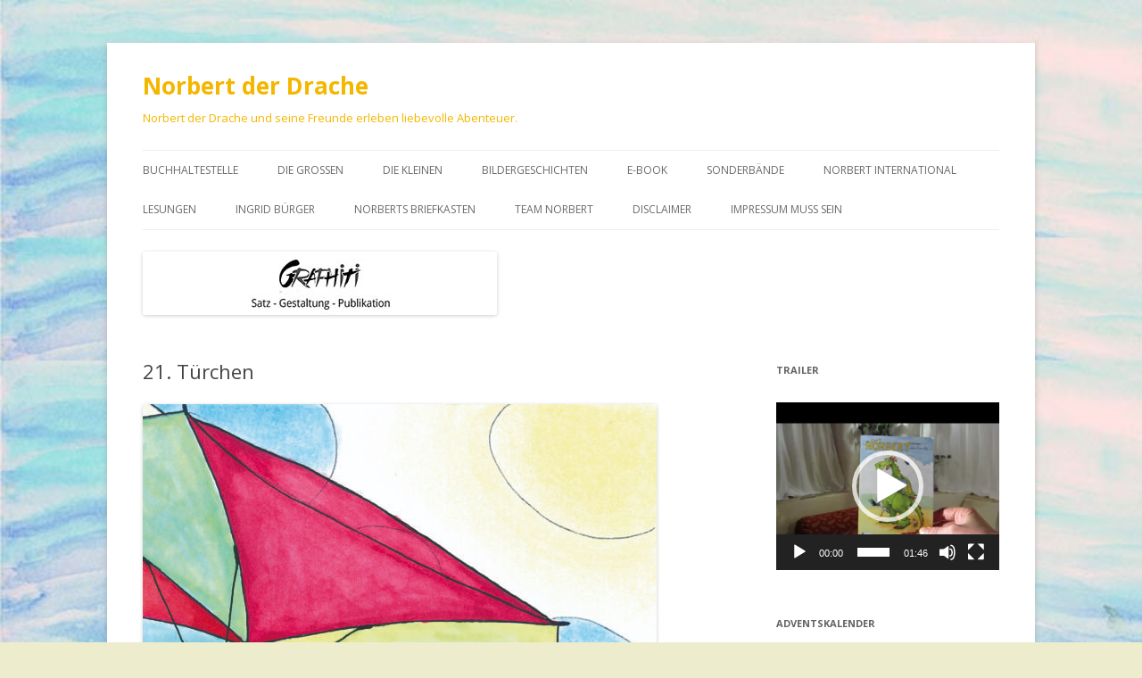

--- FILE ---
content_type: text/html; charset=UTF-8
request_url: http://graphiti-verlag.de/?page_id=2763
body_size: 23149
content:
<!DOCTYPE html>
<!--[if IE 7]>
<html class="ie ie7" lang="de">
<![endif]-->
<!--[if IE 8]>
<html class="ie ie8" lang="de">
<![endif]-->
<!--[if !(IE 7) & !(IE 8)]><!-->
<html lang="de">
<!--<![endif]-->
<head>
<meta charset="UTF-8" />
<meta name="viewport" content="width=device-width" />
<title>21. Türchen | Norbert der Drache</title>
<link rel="profile" href="http://gmpg.org/xfn/11" />
<link rel="pingback" href="http://graphiti-verlag.de/xmlrpc.php" />
<!--[if lt IE 9]>
<script src="http://graphiti-verlag.de/wp-content/themes/twentytwelve/js/html5.js" type="text/javascript"></script>
<![endif]-->
<link rel='dns-prefetch' href='//fonts.googleapis.com' />
<link rel='dns-prefetch' href='//s.w.org' />
<link href='https://fonts.gstatic.com' crossorigin rel='preconnect' />
<link rel="alternate" type="application/rss+xml" title="Norbert der Drache &raquo; Feed" href="http://graphiti-verlag.de/?feed=rss2" />
<link rel="alternate" type="application/rss+xml" title="Norbert der Drache &raquo; Kommentar-Feed" href="http://graphiti-verlag.de/?feed=comments-rss2" />
		<script type="text/javascript">
			window._wpemojiSettings = {"baseUrl":"https:\/\/s.w.org\/images\/core\/emoji\/12.0.0-1\/72x72\/","ext":".png","svgUrl":"https:\/\/s.w.org\/images\/core\/emoji\/12.0.0-1\/svg\/","svgExt":".svg","source":{"concatemoji":"http:\/\/graphiti-verlag.de\/wp-includes\/js\/wp-emoji-release.min.js?ver=5.4.18"}};
			/*! This file is auto-generated */
			!function(e,a,t){var n,r,o,i=a.createElement("canvas"),p=i.getContext&&i.getContext("2d");function s(e,t){var a=String.fromCharCode;p.clearRect(0,0,i.width,i.height),p.fillText(a.apply(this,e),0,0);e=i.toDataURL();return p.clearRect(0,0,i.width,i.height),p.fillText(a.apply(this,t),0,0),e===i.toDataURL()}function c(e){var t=a.createElement("script");t.src=e,t.defer=t.type="text/javascript",a.getElementsByTagName("head")[0].appendChild(t)}for(o=Array("flag","emoji"),t.supports={everything:!0,everythingExceptFlag:!0},r=0;r<o.length;r++)t.supports[o[r]]=function(e){if(!p||!p.fillText)return!1;switch(p.textBaseline="top",p.font="600 32px Arial",e){case"flag":return s([127987,65039,8205,9895,65039],[127987,65039,8203,9895,65039])?!1:!s([55356,56826,55356,56819],[55356,56826,8203,55356,56819])&&!s([55356,57332,56128,56423,56128,56418,56128,56421,56128,56430,56128,56423,56128,56447],[55356,57332,8203,56128,56423,8203,56128,56418,8203,56128,56421,8203,56128,56430,8203,56128,56423,8203,56128,56447]);case"emoji":return!s([55357,56424,55356,57342,8205,55358,56605,8205,55357,56424,55356,57340],[55357,56424,55356,57342,8203,55358,56605,8203,55357,56424,55356,57340])}return!1}(o[r]),t.supports.everything=t.supports.everything&&t.supports[o[r]],"flag"!==o[r]&&(t.supports.everythingExceptFlag=t.supports.everythingExceptFlag&&t.supports[o[r]]);t.supports.everythingExceptFlag=t.supports.everythingExceptFlag&&!t.supports.flag,t.DOMReady=!1,t.readyCallback=function(){t.DOMReady=!0},t.supports.everything||(n=function(){t.readyCallback()},a.addEventListener?(a.addEventListener("DOMContentLoaded",n,!1),e.addEventListener("load",n,!1)):(e.attachEvent("onload",n),a.attachEvent("onreadystatechange",function(){"complete"===a.readyState&&t.readyCallback()})),(n=t.source||{}).concatemoji?c(n.concatemoji):n.wpemoji&&n.twemoji&&(c(n.twemoji),c(n.wpemoji)))}(window,document,window._wpemojiSettings);
		</script>
		<style type="text/css">
img.wp-smiley,
img.emoji {
	display: inline !important;
	border: none !important;
	box-shadow: none !important;
	height: 1em !important;
	width: 1em !important;
	margin: 0 .07em !important;
	vertical-align: -0.1em !important;
	background: none !important;
	padding: 0 !important;
}
</style>
	<link rel='stylesheet' id='wp-block-library-css'  href='http://graphiti-verlag.de/wp-includes/css/dist/block-library/style.min.css?ver=5.4.18' type='text/css' media='all' />
<link rel='stylesheet' id='contact-form-7-css'  href='http://graphiti-verlag.de/wp-content/plugins/contact-form-7/includes/css/styles.css?ver=5.1.7' type='text/css' media='all' />
<link rel='stylesheet' id='twentytwelve-fonts-css'  href='https://fonts.googleapis.com/css?family=Open+Sans:400italic,700italic,400,700&#038;subset=latin,latin-ext' type='text/css' media='all' />
<link rel='stylesheet' id='twentytwelve-style-css'  href='http://graphiti-verlag.de/wp-content/themes/twentytwelve/style.css?ver=5.4.18' type='text/css' media='all' />
<!--[if lt IE 9]>
<link rel='stylesheet' id='twentytwelve-ie-css'  href='http://graphiti-verlag.de/wp-content/themes/twentytwelve/css/ie.css?ver=20121010' type='text/css' media='all' />
<![endif]-->
<script type='text/javascript' src='http://graphiti-verlag.de/wp-includes/js/jquery/jquery.js?ver=1.12.4-wp'></script>
<script type='text/javascript' src='http://graphiti-verlag.de/wp-includes/js/jquery/jquery-migrate.min.js?ver=1.4.1'></script>
<link rel='https://api.w.org/' href='http://graphiti-verlag.de/index.php?rest_route=/' />
<link rel="EditURI" type="application/rsd+xml" title="RSD" href="http://graphiti-verlag.de/xmlrpc.php?rsd" />
<link rel="wlwmanifest" type="application/wlwmanifest+xml" href="http://graphiti-verlag.de/wp-includes/wlwmanifest.xml" /> 
<meta name="generator" content="WordPress 5.4.18" />
<link rel="canonical" href="http://graphiti-verlag.de/?page_id=2763" />
<link rel='shortlink' href='http://graphiti-verlag.de/?p=2763' />
<link rel="alternate" type="application/json+oembed" href="http://graphiti-verlag.de/index.php?rest_route=%2Foembed%2F1.0%2Fembed&#038;url=http%3A%2F%2Fgraphiti-verlag.de%2F%3Fpage_id%3D2763" />
<link rel="alternate" type="text/xml+oembed" href="http://graphiti-verlag.de/index.php?rest_route=%2Foembed%2F1.0%2Fembed&#038;url=http%3A%2F%2Fgraphiti-verlag.de%2F%3Fpage_id%3D2763&#038;format=xml" />
	<style type="text/css" id="twentytwelve-header-css">
			.site-header h1 a,
		.site-header h2 {
			color: #f4b700;
		}
		</style>
	<style type="text/css" id="custom-background-css">
body.custom-background { background-color: #ededce; background-image: url("http://graphiti-verlag.de/wp-content/uploads/2021/06/der-schatz-04_Werbung4.jpg"); background-position: left top; background-size: cover; background-repeat: no-repeat; background-attachment: fixed; }
</style>
	<link rel="icon" href="http://graphiti-verlag.de/wp-content/uploads/2021/06/Logo-Graphiti_Header2-1-150x140.jpg" sizes="32x32" />
<link rel="icon" href="http://graphiti-verlag.de/wp-content/uploads/2021/06/Logo-Graphiti_Header2-1.jpg" sizes="192x192" />
<link rel="apple-touch-icon" href="http://graphiti-verlag.de/wp-content/uploads/2021/06/Logo-Graphiti_Header2-1.jpg" />
<meta name="msapplication-TileImage" content="http://graphiti-verlag.de/wp-content/uploads/2021/06/Logo-Graphiti_Header2-1.jpg" />
</head>

<body class="page-template-default page page-id-2763 custom-background custom-font-enabled single-author">
<div id="page" class="hfeed site">
	<header id="masthead" class="site-header" role="banner">
		<hgroup>
			<h1 class="site-title"><a href="http://graphiti-verlag.de/" title="Norbert der Drache" rel="home">Norbert der Drache</a></h1>
			<h2 class="site-description">Norbert der Drache und seine Freunde erleben liebevolle Abenteuer.</h2>
		</hgroup>

		<nav id="site-navigation" class="main-navigation" role="navigation">
			<button class="menu-toggle">Menü</button>
			<a class="assistive-text" href="#content" title="Springe zum Inhalt">Springe zum Inhalt</a>
			<div class="menu-menu-1-container"><ul id="menu-menu-1" class="nav-menu"><li id="menu-item-2073" class="menu-item menu-item-type-post_type menu-item-object-page menu-item-home menu-item-2073"><a href="http://graphiti-verlag.de/">Buchhaltestelle</a></li>
<li id="menu-item-2074" class="menu-item menu-item-type-post_type menu-item-object-page menu-item-2074"><a href="http://graphiti-verlag.de/?page_id=2071">Die Großen</a></li>
<li id="menu-item-2075" class="menu-item menu-item-type-post_type menu-item-object-page menu-item-2075"><a href="http://graphiti-verlag.de/?page_id=2067">Die Kleinen</a></li>
<li id="menu-item-2080" class="menu-item menu-item-type-post_type menu-item-object-page menu-item-2080"><a href="http://graphiti-verlag.de/?page_id=2078">Bildergeschichten</a></li>
<li id="menu-item-2535" class="menu-item menu-item-type-post_type menu-item-object-page menu-item-2535"><a href="http://graphiti-verlag.de/?page_id=2533">E-book</a></li>
<li id="menu-item-2083" class="menu-item menu-item-type-post_type menu-item-object-page menu-item-2083"><a href="http://graphiti-verlag.de/?page_id=2081">Sonderbände</a></li>
<li id="menu-item-2348" class="menu-item menu-item-type-post_type menu-item-object-page menu-item-2348"><a href="http://graphiti-verlag.de/?page_id=2346">Norbert international</a></li>
<li id="menu-item-2363" class="menu-item menu-item-type-post_type menu-item-object-page menu-item-2363"><a href="http://graphiti-verlag.de/?page_id=2359">Lesungen</a></li>
<li id="menu-item-2161" class="menu-item menu-item-type-post_type menu-item-object-page menu-item-2161"><a href="http://graphiti-verlag.de/?page_id=2159">Ingrid Bürger</a></li>
<li id="menu-item-2321" class="menu-item menu-item-type-post_type menu-item-object-page menu-item-2321"><a href="http://graphiti-verlag.de/?page_id=2316">Norberts Briefkasten</a></li>
<li id="menu-item-2336" class="menu-item menu-item-type-post_type menu-item-object-page menu-item-2336"><a href="http://graphiti-verlag.de/?page_id=2325">Team Norbert</a></li>
<li id="menu-item-2165" class="menu-item menu-item-type-post_type menu-item-object-page menu-item-2165"><a href="http://graphiti-verlag.de/?page_id=2162">Disclaimer</a></li>
<li id="menu-item-2169" class="menu-item menu-item-type-post_type menu-item-object-page menu-item-2169"><a href="http://graphiti-verlag.de/?page_id=2166">Impressum muss sein</a></li>
</ul></div>		</nav><!-- #site-navigation -->

				<a href="http://graphiti-verlag.de/"><img src="http://graphiti-verlag.de/wp-content/uploads/2021/06/Logo-Graphiti_Header3-2.jpg" class="header-image" width="397" height="71" alt="Norbert der Drache" /></a>
			</header><!-- #masthead -->

	<div id="main" class="wrapper">

	<div id="primary" class="site-content">
		<div id="content" role="main">

							
	<article id="post-2763" class="post-2763 page type-page status-publish hentry">
		<header class="entry-header">
												<h1 class="entry-title">21. Türchen</h1>
		</header>

		<div class="entry-content">
			
<figure class="wp-block-image size-large"><img src="http://graphiti-verlag.de/wp-content/uploads/2021/12/Turchen_21-576x1024.jpg" alt="" class="wp-image-2728" srcset="http://graphiti-verlag.de/wp-content/uploads/2021/12/Turchen_21-576x1024.jpg 576w, http://graphiti-verlag.de/wp-content/uploads/2021/12/Turchen_21-169x300.jpg 169w, http://graphiti-verlag.de/wp-content/uploads/2021/12/Turchen_21-768x1365.jpg 768w, http://graphiti-verlag.de/wp-content/uploads/2021/12/Turchen_21-864x1536.jpg 864w, http://graphiti-verlag.de/wp-content/uploads/2021/12/Turchen_21-624x1109.jpg 624w, http://graphiti-verlag.de/wp-content/uploads/2021/12/Turchen_21.jpg 1080w" sizes="(max-width: 576px) 100vw, 576px" /><figcaption>Wallpaper für Smartphon, Tablet oder Computer</figcaption></figure>
					</div><!-- .entry-content -->
		<footer class="entry-meta">
					</footer><!-- .entry-meta -->
	</article><!-- #post -->
				
<div id="comments" class="comments-area">

	
	
	
</div><!-- #comments .comments-area -->
			
		</div><!-- #content -->
	</div><!-- #primary -->


			<div id="secondary" class="widget-area" role="complementary">
			<aside id="media_video-2" class="widget widget_media_video"><h3 class="widget-title">Trailer</h3><div style="width:100%;" class="wp-video"><!--[if lt IE 9]><script>document.createElement('video');</script><![endif]-->
<video class="wp-video-shortcode" id="video-2763-1" preload="metadata" controls="controls"><source type="video/mp4" src="http://graphiti-verlag.de/wp-content/uploads/2021/12/a-Norbert-der-Drache-Video-Kurz_x264.mp4?_=1" /><source type="video/mp4" src="http://graphiti-verlag.de/wp-content/uploads/2021/12/a-Norbert-der-Drache-Video-Kurz_x264.mp4?_=1" /><a href="http://graphiti-verlag.de/wp-content/uploads/2021/12/a-Norbert-der-Drache-Video-Kurz_x264.mp4">http://graphiti-verlag.de/wp-content/uploads/2021/12/a-Norbert-der-Drache-Video-Kurz_x264.mp4</a></video></div></aside><aside id="text-15" class="widget widget_text"><h3 class="widget-title">Adventskalender</h3>			<div class="textwidget"><p><a href="http://graphiti-verlag.de/?page_id=2678">1.</a> <a href="http://graphiti-verlag.de/?page_id=2688">2.</a> <a href="http://graphiti-verlag.de/?page_id=2692">3.</a> <a href="http://graphiti-verlag.de/?page_id=2776">4.</a> <a href="http://graphiti-verlag.de/?page_id=2697">5.</a> <a href="http://graphiti-verlag.de/?page_id=2700">6.</a> <a href="http://graphiti-verlag.de/?page_id=2704">7.</a> <a href="http://graphiti-verlag.de/?page_id=2733">8.</a> <a href="http://graphiti-verlag.de/?page_id=2736">9.</a> <a href="http://graphiti-verlag.de/?page_id=2739">10.</a> <a href="http://graphiti-verlag.de/?page_id=2741">11.</a> <a href="http://graphiti-verlag.de/?page_id=2743">12.</a> <a href="http://graphiti-verlag.de/?page_id=2745">13.</a> <a href="http://graphiti-verlag.de/?page_id=2748">14.</a> <a href="http://graphiti-verlag.de/?page_id=2750">15.</a> <a href="http://graphiti-verlag.de/?page_id=2753">16.</a> <a href="http://graphiti-verlag.de/?page_id=2755">17.</a> <a href="http://graphiti-verlag.de/?page_id=2757">18.</a> <a href="http://graphiti-verlag.de/?page_id=2759">19.</a> <a href="http://graphiti-verlag.de/?page_id=2798">20.</a> <a href="http://graphiti-verlag.de/?page_id=2763">21.</a> <a href="http://graphiti-verlag.de/?page_id=2766">22</a>. <a href="http://graphiti-verlag.de/?page_id=2769">23.</a> <a href="http://graphiti-verlag.de/?page_id=2802">24.</a></p>
</div>
		</aside><aside id="text-13" class="widget widget_text"><h3 class="widget-title">Kalender für 2022</h3>			<div class="textwidget"><p><img class="alignnone wp-image-2485 size-medium" src="http://graphiti-verlag.de/wp-content/uploads/2021/07/Norbert_Kalender_2022_Cover-1-300x215.jpg" alt="" width="300" height="215" /><img class="alignleft wp-image-2387" src="http://graphiti-verlag.de/wp-content/uploads/2021/07/Cover-Taschenkalender-2020_für_BoD-1-217x300.jpg" alt="" width="156" height="215" /></p>
<p>&nbsp;</p>
<p>&nbsp;</p>
<p>&nbsp;</p>
<p>&nbsp;</p>
<p>&nbsp;</p>
<p><a href="https://www.amazon.de/s?k=Norbert+2022&amp;i=stripbooks&amp;__mk_de_DE=%C3%85M%C3%85%C5%BD%C3%95%C3%91&amp;ref=nb_sb_noss">Mit Norbert durchs neue Jahr</a></p>
</div>
		</aside><aside id="text-9" class="widget widget_text"><h3 class="widget-title">Neuerscheinungen</h3>			<div class="textwidget"><p><a href="http://graphiti-verlag.de/?page_id=2484">Der Norbert Kalender 2022</a><br />
<a href="https://www.amazon.de/dp/3755727404/ref=sr_1_3?__mk_de_DE=%C3%85M%C3%85%C5%BD%C3%95%C3%91&amp;keywords=norbert+y+el+regalo&amp;qid=1637054793&amp;sr=8-3">Norbert y el regalo</a><br />
<a href="https://www.amazon.de/Norbert-cadeau-Dragon-petit-format/dp/3754351133/ref=sr_1_1?__mk_de_DE=%C3%85M%C3%85%C5%BD%C3%95%C3%91&amp;keywords=Norbert+et+le+cadeau&amp;qid=1637055384&amp;sr=8-1">Norbert et le cadeau</a><br />
<a href="https://www.bod.de/buchshop/norbert-and-the-present-ingrid-buerger-9783754341186">Norbert and the present</a><br />
<a href="https://www.amazon.de/s?k=norbert+bleibt+zuhause&amp;i=stripbooks&amp;__mk_de_DE=%C3%85M%C3%85%C5%BD%C3%95%C3%91&amp;ref=nb_sb_noss">Norbert bleibt zuhause</a><br />
<a href="https://www.amazon.de/Norbert-Drache-2022-Wochenplaner-Sonderband/dp/3754316451/ref=sr_1_1?__mk_de_DE=%C3%85M%C3%85%C5%BD%C3%95%C3%91&amp;keywords=Norbert+der+Wochenplaner&amp;qid=1637055790&amp;sr=8-1">Norbert der Wochenkalender 2022</a></p>
</div>
		</aside><aside id="text-4" class="widget widget_text"><h3 class="widget-title">In Vorbereitung</h3>			<div class="textwidget"><p>&nbsp;</p>
<div id="attachment_2673" style="width: 310px" class="wp-caption alignnone"><a href="http://graphiti-verlag.de/wp-content/uploads/2021/11/Norbert-fliegt-nach-Amerika-1-scaled.jpg"><img aria-describedby="caption-attachment-2673" class="size-medium wp-image-2673" src="http://graphiti-verlag.de/wp-content/uploads/2021/11/Norbert-fliegt-nach-Amerika-1-300x213.jpg" alt="Norbert " width="300" height="213" /></a><p id="caption-attachment-2673" class="wp-caption-text">Norbert fliegt nach Amerika</p></div>
</div>
		</aside><aside id="text-11" class="widget widget_text"><h3 class="widget-title">Download (gratis)</h3>			<div class="textwidget"><p><strong>Fürs neue Schuljahr:</strong><br />
<strong>Ein Stundenplan zum</strong> <strong>Ausdrucken</strong><br />
<a href="http://graphiti-verlag.de/wp-content/uploads/2021/07/Stundenplan_für_die_Schule-1.pdf">Stundenplan_für_die_Schule</a></p>
<p><strong>Kuchenrezept zum Ausdrucken<br />
</strong><a href="http://graphiti-verlag.de/wp-content/uploads/2021/07/Haselnussrolle_nach_Carlos.pdf">Haselnussrolle_nach_Carlos</a></p>
<p><strong>Essensplaner zum Ausdrucken<br />
</strong><a href="http://graphiti-verlag.de/wp-content/uploads/2021/08/Essenslaner.pdf">Essensplaner</a></p>
</div>
		</aside><aside id="search-3" class="widget widget_search"><h3 class="widget-title">Website durchsuchen</h3><form role="search" method="get" id="searchform" class="searchform" action="http://graphiti-verlag.de/">
				<div>
					<label class="screen-reader-text" for="s">Suche nach:</label>
					<input type="text" value="" name="s" id="s" />
					<input type="submit" id="searchsubmit" value="Suchen" />
				</div>
			</form></aside>		</div><!-- #secondary -->
		</div><!-- #main .wrapper -->
	<footer id="colophon" role="contentinfo">
		<div class="site-info">
									<a href="https://de.wordpress.org/" class="imprint" title="Semantic Personal Publishing Platform">
				Stolz präsentiert von WordPress			</a>
		</div><!-- .site-info -->
	</footer><!-- #colophon -->
</div><!-- #page -->

<link rel='stylesheet' id='mediaelement-css'  href='http://graphiti-verlag.de/wp-includes/js/mediaelement/mediaelementplayer-legacy.min.css?ver=4.2.13-9993131' type='text/css' media='all' />
<link rel='stylesheet' id='wp-mediaelement-css'  href='http://graphiti-verlag.de/wp-includes/js/mediaelement/wp-mediaelement.min.css?ver=5.4.18' type='text/css' media='all' />
<script type='text/javascript'>
/* <![CDATA[ */
var wpcf7 = {"apiSettings":{"root":"http:\/\/graphiti-verlag.de\/index.php?rest_route=\/contact-form-7\/v1","namespace":"contact-form-7\/v1"}};
/* ]]> */
</script>
<script type='text/javascript' src='http://graphiti-verlag.de/wp-content/plugins/contact-form-7/includes/js/scripts.js?ver=5.1.7'></script>
<script type='text/javascript' src='http://graphiti-verlag.de/wp-content/themes/twentytwelve/js/navigation.js?ver=20140711'></script>
<script type='text/javascript' src='http://graphiti-verlag.de/wp-includes/js/wp-embed.min.js?ver=5.4.18'></script>
<script type='text/javascript'>
var mejsL10n = {"language":"de","strings":{"mejs.download-file":"Datei herunterladen","mejs.install-flash":"Du verwendest einen Browser, der nicht den Flash-Player aktiviert oder installiert hat. Bitte aktiviere dein Flash-Player-Plugin oder lade die neueste Version von https:\/\/get.adobe.com\/flashplayer\/ herunter","mejs.fullscreen":"Vollbild","mejs.play":"Wiedergeben","mejs.pause":"Pausieren","mejs.time-slider":"Zeit-Schieberegler","mejs.time-help-text":"Benutze die Pfeiltasten Links\/Rechts, um 1\u00a0Sekunde vor- oder zur\u00fcckzuspringen. Mit den Pfeiltasten Hoch\/Runter kannst du um 10\u00a0Sekunden vor- oder zur\u00fcckspringen.","mejs.live-broadcast":"Live-\u00dcbertragung","mejs.volume-help-text":"Pfeiltasten Hoch\/Runter benutzen, um die Lautst\u00e4rke zu regeln.","mejs.unmute":"Lautschalten","mejs.mute":"Stummschalten","mejs.volume-slider":"Lautst\u00e4rkeregler","mejs.video-player":"Video-Player","mejs.audio-player":"Audio-Player","mejs.captions-subtitles":"Untertitel","mejs.captions-chapters":"Kapitel","mejs.none":"Keine","mejs.afrikaans":"Afrikaans","mejs.albanian":"Albanisch","mejs.arabic":"Arabisch","mejs.belarusian":"Wei\u00dfrussisch","mejs.bulgarian":"Bulgarisch","mejs.catalan":"Katalanisch","mejs.chinese":"Chinesisch","mejs.chinese-simplified":"Chinesisch (vereinfacht)","mejs.chinese-traditional":"Chinesisch (traditionell)","mejs.croatian":"Kroatisch","mejs.czech":"Tschechisch","mejs.danish":"D\u00e4nisch","mejs.dutch":"Niederl\u00e4ndisch","mejs.english":"Englisch","mejs.estonian":"Estnisch","mejs.filipino":"Filipino","mejs.finnish":"Finnisch","mejs.french":"Franz\u00f6sisch","mejs.galician":"Galicisch","mejs.german":"Deutsch","mejs.greek":"Griechisch","mejs.haitian-creole":"Haitianisch-Kreolisch","mejs.hebrew":"Hebr\u00e4isch","mejs.hindi":"Hindi","mejs.hungarian":"Ungarisch","mejs.icelandic":"Isl\u00e4ndisch","mejs.indonesian":"Indonesisch","mejs.irish":"Irisch","mejs.italian":"Italienisch","mejs.japanese":"Japanisch","mejs.korean":"Koreanisch","mejs.latvian":"Lettisch","mejs.lithuanian":"Litauisch","mejs.macedonian":"Mazedonisch","mejs.malay":"Malaiisch","mejs.maltese":"Maltesisch","mejs.norwegian":"Norwegisch","mejs.persian":"Persisch","mejs.polish":"Polnisch","mejs.portuguese":"Portugiesisch","mejs.romanian":"Rum\u00e4nisch","mejs.russian":"Russisch","mejs.serbian":"Serbisch","mejs.slovak":"Slowakisch","mejs.slovenian":"Slowenisch","mejs.spanish":"Spanisch","mejs.swahili":"Suaheli","mejs.swedish":"Schwedisch","mejs.tagalog":"Tagalog","mejs.thai":"Thai","mejs.turkish":"T\u00fcrkisch","mejs.ukrainian":"Ukrainisch","mejs.vietnamese":"Vietnamesisch","mejs.welsh":"Walisisch","mejs.yiddish":"Jiddisch"}};
</script>
<script type='text/javascript' src='http://graphiti-verlag.de/wp-includes/js/mediaelement/mediaelement-and-player.min.js?ver=4.2.13-9993131'></script>
<script type='text/javascript' src='http://graphiti-verlag.de/wp-includes/js/mediaelement/mediaelement-migrate.min.js?ver=5.4.18'></script>
<script type='text/javascript'>
/* <![CDATA[ */
var _wpmejsSettings = {"pluginPath":"\/wp-includes\/js\/mediaelement\/","classPrefix":"mejs-","stretching":"responsive"};
/* ]]> */
</script>
<script type='text/javascript' src='http://graphiti-verlag.de/wp-includes/js/mediaelement/wp-mediaelement.min.js?ver=5.4.18'></script>
<script type='text/javascript' src='http://graphiti-verlag.de/wp-includes/js/mediaelement/renderers/vimeo.min.js?ver=4.2.13-9993131'></script>
</body>
</html>
